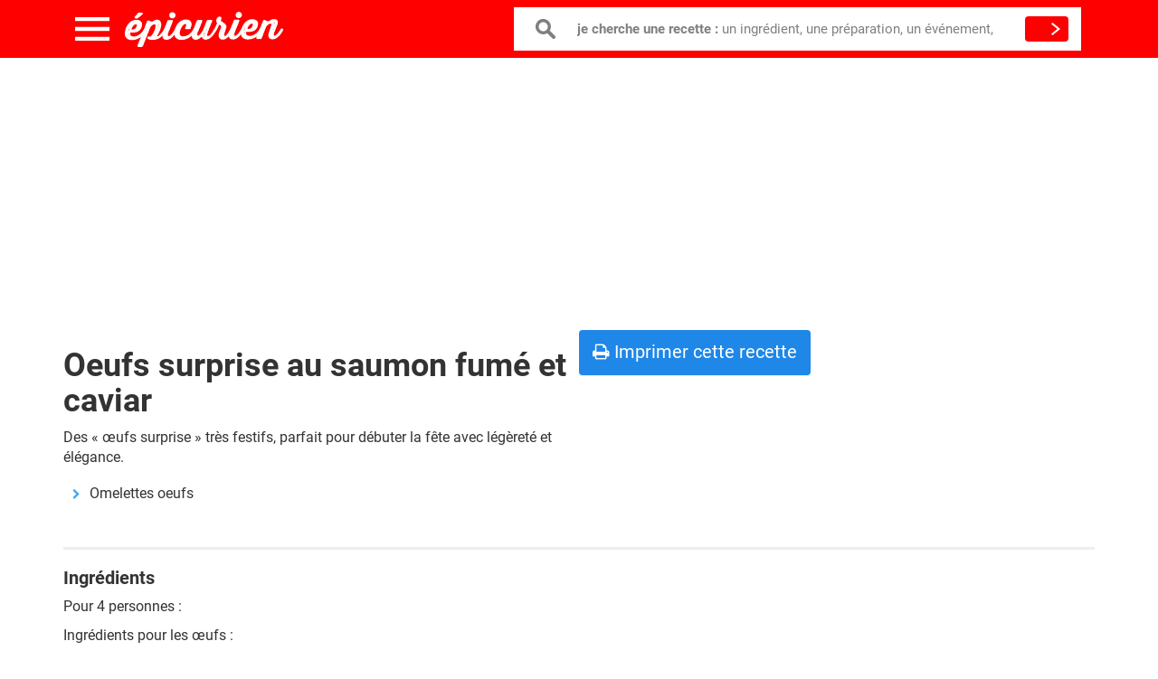

--- FILE ---
content_type: text/html; charset=UTF-8
request_url: https://www.epicurien.be/blog/recettes/omelettes-oeufs/oeufs-surprises-saumon-fume-caviar.asp
body_size: 13920
content:
<!DOCTYPE html><html class="no-js" lang="fr"><head><meta charset="utf-8"/>
<script>var __ezHttpConsent={setByCat:function(src,tagType,attributes,category,force,customSetScriptFn=null){var setScript=function(){if(force||window.ezTcfConsent[category]){if(typeof customSetScriptFn==='function'){customSetScriptFn();}else{var scriptElement=document.createElement(tagType);scriptElement.src=src;attributes.forEach(function(attr){for(var key in attr){if(attr.hasOwnProperty(key)){scriptElement.setAttribute(key,attr[key]);}}});var firstScript=document.getElementsByTagName(tagType)[0];firstScript.parentNode.insertBefore(scriptElement,firstScript);}}};if(force||(window.ezTcfConsent&&window.ezTcfConsent.loaded)){setScript();}else if(typeof getEzConsentData==="function"){getEzConsentData().then(function(ezTcfConsent){if(ezTcfConsent&&ezTcfConsent.loaded){setScript();}else{console.error("cannot get ez consent data");force=true;setScript();}});}else{force=true;setScript();console.error("getEzConsentData is not a function");}},};</script>
<script>var ezTcfConsent=window.ezTcfConsent?window.ezTcfConsent:{loaded:false,store_info:false,develop_and_improve_services:false,measure_ad_performance:false,measure_content_performance:false,select_basic_ads:false,create_ad_profile:false,select_personalized_ads:false,create_content_profile:false,select_personalized_content:false,understand_audiences:false,use_limited_data_to_select_content:false,};function getEzConsentData(){return new Promise(function(resolve){document.addEventListener("ezConsentEvent",function(event){var ezTcfConsent=event.detail.ezTcfConsent;resolve(ezTcfConsent);});});}</script>
<script>if(typeof _setEzCookies!=='function'){function _setEzCookies(ezConsentData){var cookies=window.ezCookieQueue;for(var i=0;i<cookies.length;i++){var cookie=cookies[i];if(ezConsentData&&ezConsentData.loaded&&ezConsentData[cookie.tcfCategory]){document.cookie=cookie.name+"="+cookie.value;}}}}
window.ezCookieQueue=window.ezCookieQueue||[];if(typeof addEzCookies!=='function'){function addEzCookies(arr){window.ezCookieQueue=[...window.ezCookieQueue,...arr];}}
addEzCookies([{name:"ezoab_333939",value:"mod1; Path=/; Domain=epicurien.be; Max-Age=7200",tcfCategory:"store_info",isEzoic:"true",},{name:"ezosuibasgeneris-1",value:"14f004a1-888c-4b30-543b-79776916b880; Path=/; Domain=epicurien.be; Expires=Wed, 27 Jan 2027 02:13:41 UTC; Secure; SameSite=None",tcfCategory:"understand_audiences",isEzoic:"true",}]);if(window.ezTcfConsent&&window.ezTcfConsent.loaded){_setEzCookies(window.ezTcfConsent);}else if(typeof getEzConsentData==="function"){getEzConsentData().then(function(ezTcfConsent){if(ezTcfConsent&&ezTcfConsent.loaded){_setEzCookies(window.ezTcfConsent);}else{console.error("cannot get ez consent data");_setEzCookies(window.ezTcfConsent);}});}else{console.error("getEzConsentData is not a function");_setEzCookies(window.ezTcfConsent);}</script><script type="text/javascript" data-ezscrex='false' data-cfasync='false'>window._ezaq = Object.assign({"edge_cache_status":11,"edge_response_time":479,"url":"https://www.epicurien.be/blog/recettes/omelettes-oeufs/oeufs-surprises-saumon-fume-caviar.asp"}, typeof window._ezaq !== "undefined" ? window._ezaq : {});</script><script type="text/javascript" data-ezscrex='false' data-cfasync='false'>window._ezaq = Object.assign({"ab_test_id":"mod1"}, typeof window._ezaq !== "undefined" ? window._ezaq : {});window.__ez=window.__ez||{};window.__ez.tf={};</script><script type="text/javascript" data-ezscrex='false' data-cfasync='false'>window.ezDisableAds = true;</script>
<script data-ezscrex='false' data-cfasync='false' data-pagespeed-no-defer>var __ez=__ez||{};__ez.stms=Date.now();__ez.evt={};__ez.script={};__ez.ck=__ez.ck||{};__ez.template={};__ez.template.isOrig=true;__ez.queue=__ez.queue||function(){var e=0,i=0,t=[],n=!1,o=[],r=[],s=!0,a=function(e,i,n,o,r,s,a){var l=arguments.length>7&&void 0!==arguments[7]?arguments[7]:window,d=this;this.name=e,this.funcName=i,this.parameters=null===n?null:w(n)?n:[n],this.isBlock=o,this.blockedBy=r,this.deleteWhenComplete=s,this.isError=!1,this.isComplete=!1,this.isInitialized=!1,this.proceedIfError=a,this.fWindow=l,this.isTimeDelay=!1,this.process=function(){f("... func = "+e),d.isInitialized=!0,d.isComplete=!0,f("... func.apply: "+e);var i=d.funcName.split("."),n=null,o=this.fWindow||window;i.length>3||(n=3===i.length?o[i[0]][i[1]][i[2]]:2===i.length?o[i[0]][i[1]]:o[d.funcName]),null!=n&&n.apply(null,this.parameters),!0===d.deleteWhenComplete&&delete t[e],!0===d.isBlock&&(f("----- F'D: "+d.name),m())}},l=function(e,i,t,n,o,r,s){var a=arguments.length>7&&void 0!==arguments[7]?arguments[7]:window,l=this;this.name=e,this.path=i,this.async=o,this.defer=r,this.isBlock=t,this.blockedBy=n,this.isInitialized=!1,this.isError=!1,this.isComplete=!1,this.proceedIfError=s,this.fWindow=a,this.isTimeDelay=!1,this.isPath=function(e){return"/"===e[0]&&"/"!==e[1]},this.getSrc=function(e){return void 0!==window.__ezScriptHost&&this.isPath(e)&&"banger.js"!==this.name?window.__ezScriptHost+e:e},this.process=function(){l.isInitialized=!0,f("... file = "+e);var i=this.fWindow?this.fWindow.document:document,t=i.createElement("script");t.src=this.getSrc(this.path),!0===o?t.async=!0:!0===r&&(t.defer=!0),t.onerror=function(){var e={url:window.location.href,name:l.name,path:l.path,user_agent:window.navigator.userAgent};"undefined"!=typeof _ezaq&&(e.pageview_id=_ezaq.page_view_id);var i=encodeURIComponent(JSON.stringify(e)),t=new XMLHttpRequest;t.open("GET","//g.ezoic.net/ezqlog?d="+i,!0),t.send(),f("----- ERR'D: "+l.name),l.isError=!0,!0===l.isBlock&&m()},t.onreadystatechange=t.onload=function(){var e=t.readyState;f("----- F'D: "+l.name),e&&!/loaded|complete/.test(e)||(l.isComplete=!0,!0===l.isBlock&&m())},i.getElementsByTagName("head")[0].appendChild(t)}},d=function(e,i){this.name=e,this.path="",this.async=!1,this.defer=!1,this.isBlock=!1,this.blockedBy=[],this.isInitialized=!0,this.isError=!1,this.isComplete=i,this.proceedIfError=!1,this.isTimeDelay=!1,this.process=function(){}};function c(e,i,n,s,a,d,c,u,f){var m=new l(e,i,n,s,a,d,c,f);!0===u?o[e]=m:r[e]=m,t[e]=m,h(m)}function h(e){!0!==u(e)&&0!=s&&e.process()}function u(e){if(!0===e.isTimeDelay&&!1===n)return f(e.name+" blocked = TIME DELAY!"),!0;if(w(e.blockedBy))for(var i=0;i<e.blockedBy.length;i++){var o=e.blockedBy[i];if(!1===t.hasOwnProperty(o))return f(e.name+" blocked = "+o),!0;if(!0===e.proceedIfError&&!0===t[o].isError)return!1;if(!1===t[o].isComplete)return f(e.name+" blocked = "+o),!0}return!1}function f(e){var i=window.location.href,t=new RegExp("[?&]ezq=([^&#]*)","i").exec(i);"1"===(t?t[1]:null)&&console.debug(e)}function m(){++e>200||(f("let's go"),p(o),p(r))}function p(e){for(var i in e)if(!1!==e.hasOwnProperty(i)){var t=e[i];!0===t.isComplete||u(t)||!0===t.isInitialized||!0===t.isError?!0===t.isError?f(t.name+": error"):!0===t.isComplete?f(t.name+": complete already"):!0===t.isInitialized&&f(t.name+": initialized already"):t.process()}}function w(e){return"[object Array]"==Object.prototype.toString.call(e)}return window.addEventListener("load",(function(){setTimeout((function(){n=!0,f("TDELAY -----"),m()}),5e3)}),!1),{addFile:c,addFileOnce:function(e,i,n,o,r,s,a,l,d){t[e]||c(e,i,n,o,r,s,a,l,d)},addDelayFile:function(e,i){var n=new l(e,i,!1,[],!1,!1,!0);n.isTimeDelay=!0,f(e+" ...  FILE! TDELAY"),r[e]=n,t[e]=n,h(n)},addFunc:function(e,n,s,l,d,c,u,f,m,p){!0===c&&(e=e+"_"+i++);var w=new a(e,n,s,l,d,u,f,p);!0===m?o[e]=w:r[e]=w,t[e]=w,h(w)},addDelayFunc:function(e,i,n){var o=new a(e,i,n,!1,[],!0,!0);o.isTimeDelay=!0,f(e+" ...  FUNCTION! TDELAY"),r[e]=o,t[e]=o,h(o)},items:t,processAll:m,setallowLoad:function(e){s=e},markLoaded:function(e){if(e&&0!==e.length){if(e in t){var i=t[e];!0===i.isComplete?f(i.name+" "+e+": error loaded duplicate"):(i.isComplete=!0,i.isInitialized=!0)}else t[e]=new d(e,!0);f("markLoaded dummyfile: "+t[e].name)}},logWhatsBlocked:function(){for(var e in t)!1!==t.hasOwnProperty(e)&&u(t[e])}}}();__ez.evt.add=function(e,t,n){e.addEventListener?e.addEventListener(t,n,!1):e.attachEvent?e.attachEvent("on"+t,n):e["on"+t]=n()},__ez.evt.remove=function(e,t,n){e.removeEventListener?e.removeEventListener(t,n,!1):e.detachEvent?e.detachEvent("on"+t,n):delete e["on"+t]};__ez.script.add=function(e){var t=document.createElement("script");t.src=e,t.async=!0,t.type="text/javascript",document.getElementsByTagName("head")[0].appendChild(t)};__ez.dot=__ez.dot||{};__ez.queue.addFileOnce('/detroitchicago/boise.js', '/detroitchicago/boise.js?gcb=195-0&cb=5', true, [], true, false, true, false);__ez.queue.addFileOnce('/parsonsmaize/abilene.js', '/parsonsmaize/abilene.js?gcb=195-0&cb=e80eca0cdb', true, [], true, false, true, false);__ez.queue.addFileOnce('/parsonsmaize/mulvane.js', '/parsonsmaize/mulvane.js?gcb=195-0&cb=e75e48eec0', true, ['/parsonsmaize/abilene.js'], true, false, true, false);__ez.queue.addFileOnce('/detroitchicago/birmingham.js', '/detroitchicago/birmingham.js?gcb=195-0&cb=539c47377c', true, ['/parsonsmaize/abilene.js'], true, false, true, false);</script>
<script data-ezscrex="false" type="text/javascript" data-cfasync="false">window._ezaq = Object.assign({"ad_cache_level":0,"adpicker_placement_cnt":0,"ai_placeholder_cache_level":0,"ai_placeholder_placement_cnt":-1,"domain":"epicurien.be","domain_id":333939,"ezcache_level":0,"ezcache_skip_code":14,"has_bad_image":0,"has_bad_words":0,"is_sitespeed":0,"lt_cache_level":0,"response_size":57927,"response_size_orig":52170,"response_time_orig":473,"template_id":5,"url":"https://www.epicurien.be/blog/recettes/omelettes-oeufs/oeufs-surprises-saumon-fume-caviar.asp","word_count":0,"worst_bad_word_level":0}, typeof window._ezaq !== "undefined" ? window._ezaq : {});__ez.queue.markLoaded('ezaqBaseReady');</script>
<script type='text/javascript' data-ezscrex='false' data-cfasync='false'>
window.ezAnalyticsStatic = true;

function analyticsAddScript(script) {
	var ezDynamic = document.createElement('script');
	ezDynamic.type = 'text/javascript';
	ezDynamic.innerHTML = script;
	document.head.appendChild(ezDynamic);
}
function getCookiesWithPrefix() {
    var allCookies = document.cookie.split(';');
    var cookiesWithPrefix = {};

    for (var i = 0; i < allCookies.length; i++) {
        var cookie = allCookies[i].trim();

        for (var j = 0; j < arguments.length; j++) {
            var prefix = arguments[j];
            if (cookie.indexOf(prefix) === 0) {
                var cookieParts = cookie.split('=');
                var cookieName = cookieParts[0];
                var cookieValue = cookieParts.slice(1).join('=');
                cookiesWithPrefix[cookieName] = decodeURIComponent(cookieValue);
                break; // Once matched, no need to check other prefixes
            }
        }
    }

    return cookiesWithPrefix;
}
function productAnalytics() {
	var d = {"pr":[6],"omd5":"b209e641193964628c644ef721193d69","nar":"risk score"};
	d.u = _ezaq.url;
	d.p = _ezaq.page_view_id;
	d.v = _ezaq.visit_uuid;
	d.ab = _ezaq.ab_test_id;
	d.e = JSON.stringify(_ezaq);
	d.ref = document.referrer;
	d.c = getCookiesWithPrefix('active_template', 'ez', 'lp_');
	if(typeof ez_utmParams !== 'undefined') {
		d.utm = ez_utmParams;
	}

	var dataText = JSON.stringify(d);
	var xhr = new XMLHttpRequest();
	xhr.open('POST','/ezais/analytics?cb=1', true);
	xhr.onload = function () {
		if (xhr.status!=200) {
            return;
		}

        if(document.readyState !== 'loading') {
            analyticsAddScript(xhr.response);
            return;
        }

        var eventFunc = function() {
            if(document.readyState === 'loading') {
                return;
            }
            document.removeEventListener('readystatechange', eventFunc, false);
            analyticsAddScript(xhr.response);
        };

        document.addEventListener('readystatechange', eventFunc, false);
	};
	xhr.setRequestHeader('Content-Type','text/plain');
	xhr.send(dataText);
}
__ez.queue.addFunc("productAnalytics", "productAnalytics", null, true, ['ezaqBaseReady'], false, false, false, true);
</script><base href="https://www.epicurien.be/blog/recettes/omelettes-oeufs/oeufs-surprises-saumon-fume-caviar.asp"/>
    
    <title>Oeufs surprise au saumon fumé et caviar, recette de qualité</title>
    <!--viewport-->
    <meta name="viewport" content="width=device-width, initial-scale=1.0, maximum-scale=1.0"/>
    <!--styles-->
    <link rel="stylesheet" type="text/css" href="/css/app.css?id=1956b4ad6c33dfb6cafa"/>

    <link rel="dns-prefetch" href="//www.google-analytics.com"/>

    <meta name="keywords" content="recette cuisine, gastronomie, bières, restaurants, cuisine de saison, ingrédients de saison"/>
    <meta name="description" content="Oeufs surprise au saumon fumé et caviar, une recette de qualité. ✔️ 100% testée. Des « œufs surprise » très festifs, parfait pour débuter la fête avec légèreté et élégance."/>
    <meta name="robots" content="index, follow"/>
    <meta property="og:title" content="Oeufs surprise au saumon fumé et caviar, recette de qualité"/>
    <meta property="og:type" content="food"/>
    <meta property="og:site_name" content="Epicurien.be"/>
    <meta property="fb:app_id" content="315680522361033"/>
    <meta name="dc.language" content="fr"/>
    <link rel="icon" type="image/png" href="https://www.epicurien.be/favicon.png"/>
    <link rel="canonical" href="https://www.epicurien.be/blog/recettes/omelettes-oeufs/oeufs-surprises-saumon-fume-caviar.asp"/>
    <meta name="csrf-token" content="zqYq4519uJd2FFB2FMzmtrDWq77YHLUet9FQv4e7"/>
        <link rel="amphtml" href="https://www.epicurien.be/amp/blog/recettes/omelettes-oeufs/oeufs-surprises-saumon-fume-caviar.asp"/>
<script type='text/javascript'>
var ezoTemplate = 'orig_site';
var ezouid = '1';
var ezoFormfactor = '1';
</script><script data-ezscrex="false" type='text/javascript'>
var soc_app_id = '0';
var did = 333939;
var ezdomain = 'epicurien.be';
var ezoicSearchable = 1;
</script></head>
<body>

    <div class="container hidden-print hidden-xs">
        <ins class="adsbygoogle" style="display:block" data-ad-client="ca-pub-8960338051279343" data-ad-slot="5478747497" data-ad-format="auto" data-full-width-responsive="true"></ins>
<script async="">
    (adsbygoogle = window.adsbygoogle || []).push({});
</script>
    </div>
<header>
    <div class="container">
        <div class="row">
            <div class="col-md-12">
                <div class="all-header">
                    <div class="toggle-menu"></div>
                    
                    <div class="close-menu"></div><a href="/" class="logo"></a>
                    <div class="row">
                        <form class="search-form" role="search" action="https://www.epicurien.be/search" method="GET" target="_top">
                            <div class="box">
                                <input type="text" required="required" class="inp" name="query" value="" autocomplete="off"/>
                                <label> <b>je cherche une recette : </b>un ingrédient, une préparation, un événement,</label>
                            </div>
                            <button type="submit" class="-btn search-btn"></button>
                        </form>
                    </div>
                </div>
                <nav>
                    
                    <li class="one"><span class="obf" rel="L3BhZ2UvbW9tZW50cy1kdS1yZXBhcw==">Menus &amp; repas</span></li>
                    
                    <li class="two"><span class="obf" rel="L3BhZ2UvaW5ncmVkaWVudHM=">Ingrédients</span></li>
                    
                    <li class="three"><span class="obf" rel="L3BhZ2UvcHJlcGFyYXRpb25z">Préparations</span></li>
                    
                    <li class="four"><span class="obf" rel="L3BhZ2UvZmV0ZXMtZXQtZXZlbmVtZW50cw==">Fêtes &amp; événements</span></li>
                    
                    <li class="five"><span class="obf" rel="L3BhZ2UvbWVudS1yZXBhcw==">Moments de la journée</span></li>
                    
                    <li class="six"><span class="obf" rel="L3BhZ2UvY3Vpc2luZS1kdS1tb25kZQ==">Origines</span></li>
                                    </nav>
            </div>
        </div>
    </div>
</header><div class="container">
    </div>

        <section class="article">
        <div class="container">

            <div class="row">
                <div class="col-md-12">
					<div class="chapeau">
						<h1>Oeufs surprise au saumon fumé et caviar</h1>
						<div><p>Des « œufs surprise » très festifs, parfait pour débuter la fête avec légèreté et élégance.</p></div>
						<ol class="breadcrumb">
							<li>
																								</li><li>Omelettes oeufs</li>
																					</ol>						
					</div>
                    <div class="recipePicture">
                                            </div>					
                    <ul class="nav nav-pills hidden-print" role="tablist">
    <li class="hidden-xs">
        <a class="btn btn-block btn-default printbutton" role="button" href="https://www.epicurien.be/print/blog/recettes/omelettes-oeufs/oeufs-surprises-saumon-fume-caviar.asp"> <i class="fa fa-print"></i> Imprimer cette recette</a>
    </li>
</ul>                    <div class="d-block">
                        <hr/>
                    </div>
                    <h2>Ingrédients</h2>
                    <div class="recipe__ingredients">
                        <p>Pour 4 personnes :
     </p>
<p>Ingrédients pour les œufs :</p>
     <p></p>
<ul>

<li>8 œufs moyens, extra-frais</li>
<li>40 g de beurre doux ; ramolli et détaillé en petits cubes</li>
<li>35 g de saumon fumé (ou mariné)</li>
<li>Sel marin très fin</li>
<li>Poivre noir du moulin</li>
</ul>
<p></p>
     <p>Ingrédients pour la chantilly :</p>
     <p></p>
<ul>

<li>10 cl de crème fraîche liquide, bien réfrigérée</li>
<li>5 cl de vodka, bien réfrigérée</li>
<li>Le jus filtré d’un citron</li>
<li>Sel marin très fin</li>
</ul>
<p></p>
     <p>Ingrédients pour la garniture :</p>
     <p></p>
<ul>

<li>4 cuillères à café de caviar, bien réfrigéré</li>
</ul>
<p></p>
     <p>Ustensiles :</p>
     <p></p>
<ul>

<li>Une poche de pâtisserie garnie d’une petite douille ronde</li>
<li>Un coupe-œuf en inox</li>
<li>Un saladier</li>
<li>Un batteur électrique</li>
<li>Un fouet manuel</li>
<li>Un chinois</li>
<li>8 coquetiers (pour la présentation)</li>
</ul>
<p></p>

                    </div>
                                            <a href="/recettes/oeufs/recette-oeuf.asp">
                            <span class="discoverBox">Les recettes : oeuf (154 recettes)</span>
                        </a>
                                        <h2>Préparation</h2>
                    <div class="recipe__preparation">
                        <strong>	Préparation de la chantilly :
     </strong><p>Verser la crème fraîche liquide dans un saladier puis la monter en chantilly bien ferme à l’aide du fouet ou du batteur électrique. </p>
     <p>Y incorporer par petites doses la vodka ainsi que quelques traits de jus de citron et une ou deux pincées de sel marin ; en continuant à fouetter.</p>
     <p>Disposer ensuite la chantilly dans la poche de pâtisserie garnie d’une petite douille ronde. </p>
     <p>Réserver celle-ci au frais.</p>
     <p><strong>Préparation des œufs :</strong></p>
     <p>Ouvrir délicatement les œufs (à l’aide du coupe-œuf), en vidant et réservant leur contenu dans un bol (résistant à la chaleur).</p>
     <p>Préchauffer le four à 50 °C.</p>
     <p>Rincer l’intérieur des coquilles à l’eau froide puis les faire sécher dans le four pendant environ 20 mn. Les réserver ensuite dans le four éteint.</p>
     <p>Détailler le saumon fumé (ou mariné) en très petits dés. Réserver au réfrigérateur.</p>
     <p>Déposer le bol avec les œufs dans une casserole remplie d’un fond d’eau portée à ébullition (pour une cuisson légère au bain-marie).</p>
     <p>Les fouetter en permanence jusqu’à ce que leur consistance s’épaississe. </p>
     <p>Retirer ensuite le bol du bain-marie puis y ajouter rapidement les petits cubes de beurre, en continuant à battre le mélange jusqu’à ce que le beurre soit entièrement fondu.</p>
     <p>Passer la préparation dans un chinois, saler et poivrer et bien mélanger.</p>
     <p><strong>Dressage et présentation :</strong></p>
     <p>Dresser les coquilles séchées et évidées dans les coquetiers. </p>
     <p>Remplir leur fond avec les petits cubes de saumon fumé (ou mariné) puis recouvrir ceux-ci avec la préparation aux œufs.</p>
     <p>Façonner (à l’aide de la poche à douille) sur le rebord des coquilles d’œufs des cercles de chantilly ; puis garnir le sommet de chaque œuf d’une demi-cuillère à café de caviar, bien frais.</p>
     <p>Servir aussitôt, accompagné de pain frais et croustillant.</p>
                    </div>
                                            <h2>Idées, trucs &amp; astuces</h2>
                        <p>Décorer chaque œuf d’un ou deux brins de ciboulette, juste avant de servir.</p>
                    					
					
					
                    <div class="banner my-3 hidden-print">
                        <ins class="adsbygoogle" style="display:block" data-ad-client="ca-pub-8960338051279343" data-ad-slot="9202887002" data-ad-format="auto" data-full-width-responsive="true"></ins>
<script async="">
    (adsbygoogle = window.adsbygoogle || []).push({});
</script>
                    </div>
                    <div class="panel-group hidden-print" id="reccetesMenu" role="tablist" aria-multiselectable="true">
                                                    <div class="panel panel-primary mb-1">
                                <div class="panel-heading text-rigth" id="heading-1156" role="tab">
                                    <h3 class="panel-title pull-left">
                                       <span class="obf" rel="L3JlY2V0dGVzL3BsYXRzL2N1aXNpbmUtZGUtbHV4ZS1mZXRlcy9yZWNldHRlLWN1aXNpbmUtbHV4ZS1nYXN0cm9ub21pZS5hc3A=">cuisine de luxe</span> 
                                    </h3>
                                </div>
                                <div class="panel-collapse collapse  in " id="wrd-1156" role="tabpanel" aria-labelledby="heading-1156">
                                    <div class="panel-body">
                                        <ul class="nav">
                                                                                                                                            <li><span class="obf" rel="L3JlY2V0dGVzLWN1aXNpbmUvY3Vpc2luZS1kZS1sdXhlL3Jpc290dG8tYXV4LXRydWZmZXMuYXNw">Risotto aux truffes</span>
                                                </li>
                                                                                                                                            <li><span class="obf" rel="L2Jsb2cvcmVjZXR0ZXMvcHVyZWVzLWxlZ3VtZXMvcHVyZWUtcG9tbWVzLWRlLXRlcnJlLXRydWZmZXMtcGFybWVzYW4uYXNw">Purée de pommes de terre à la truffe et au parmesan</span>
                                                </li>
                                                                                                                                            <li><span class="obf" rel="L2Jsb2cvcmVjZXR0ZXMvY3J1c3RhY2VzL3NhaW50LWphY3F1ZXMvY3JlbWUtc2FmcmFuLXNhaW5nLWphY3F1ZXMtbGFuZ291c3RpbmVzLmFzcA==">Crème safranée aux Saint Jacques et Langoustines</span>
                                                </li>
                                                                                                                                            <li><span class="obf" rel="L2Jsb2cvcmVjZXR0ZXMvcGxhdHMtdm9sYWlsbGVzL3BvdWxldHMvcG91bGV0LWF1LWNoYW1wYWduZS1tb3JpbGxlcy1jcmVtZXMtY29jb3R0ZXMuYXNw">Poulet au champagne, crème et morilles en cocotte</span>
                                                </li>
                                                                                                                                            <li><span class="obf" rel="L2Jsb2cvcmVjZXR0ZXMvdm9sYWlsbGVzLWRlLW5vZWwvdm9sYWlsbGVzLWRlLWJyZXNzZS9zdXByZW1lLXZvbGFpbGxlLWRlLWJyZXNzZS12aW4tamF1bmUtZXQtbW9yaWxsZXMuYXNw">Suprême de volaille de Bresse au vin jaune et aux morilles</span>
                                                </li>
                                                                                                                                            <li><span class="obf" rel="L2Jsb2cvcmVjZXR0ZXMvcG9pc3NvbnMvYmFycy9iYXItYXV4LXplc3Rlcy1vcmFuZ2Utc2F1Y2UtY2hhbXBhZ25lLmFzcA==">Bar aux zestes d&#39;orange, sauce au champagne</span>
                                                </li>
                                                                                                                                            <li><span class="obf" rel="L3JlY2V0dGVzLWN1aXNpbmUvZW50cmVlcy1ub2VsL3NhbGFkZS1kZS1tYWdyZXRzLWZ1bWUtZm9pZS1ncmFzLW5vaXgtdHJ1ZmZlcy5hc3A=">Salade de magrets fumé et foie gras aux noix et truffes</span>
                                                </li>
                                                                                                                                            <li><span class="obf" rel="L2Jsb2cvcmVjZXR0ZXMvY3J1c3RhY2VzL2Nhc3NvbGV0dGVzLWNydXN0YWNlcy1ob21hcmQtYmxldS1icmV0b24tbGFnb3VzdGluZXMtc2FpbnQtamFjcXVlcy5hc3A=">Cassolette de crustacées au homard breton, langoustines et coquilles saint jacques</span>
                                                </li>
                                                                                    </ul>
                                    </div>
                                </div>
                            </div>
                                                    <div class="panel panel-primary mb-1">
                                <div class="panel-heading text-rigth" id="heading-749" role="tab">
                                    <h3 class="panel-title pull-left">
                                       <span class="obf" rel="L3JlY2V0dGVzL3BsYXRzL2ZldGVzLW5vZWwvcmVjZXR0ZS1lbnRyZWVzLWRlLWZldGVzLW5vZWwtbm91dmVsLWFuLmFzcA==">entrée de fêtes et noêl</span> 
                                    </h3>
                                </div>
                                <div class="panel-collapse collapse " id="wrd-749" role="tabpanel" aria-labelledby="heading-749">
                                    <div class="panel-body">
                                        <ul class="nav">
                                                                                                                                            <li><span class="obf" rel="L3JlY2V0dGVzLWN1aXNpbmUvZW50cmVlcy1ub2VsL2Nhc3NvbGV0dGVzLWRlLXNhaW50LWphY3F1ZXMtYXV4LXBvaXJlYXV4LmFzcA==">Cassolettes de Saint Jacques aux poireaux</span>
                                                </li>
                                                                                                                                            <li><span class="obf" rel="L2Jsb2cvcmVjZXR0ZXMvZW50cmVlcy1mcm9pZGVzL21vdXNzZXMtZGUtc2F1bW9uLWZyb21hZ2VzLWZpbmVzLWhlcmJlcy5hc3A=">Mousse de saumon au fromage et fines herbes</span>
                                                </li>
                                                                                                                                            <li><span class="obf" rel="L2Jsb2cvcmVjZXR0ZXMvZW50cmVlcy1mcm9pZGVzL3RlcnJpbmVzL3RlcnJpbmUtbm9peC1kZS1zYWludC1qYWNxdWVzLmFzcA==">Terrine aux noix de Saint-Jacques</span>
                                                </li>
                                                                                                                                            <li><span class="obf" rel="L2Jsb2cvcmVjZXR0ZXMvZW50cmVlcy1mZXRlcy90YXJ0ZXMtdGF0aW4tZm9pZXMtZ3Jhcy1tYWdyZXRzLWRlLWNhbmFyZC5hc3A=">Tatin de foie gras au magret de canard</span>
                                                </li>
                                                                                                                                            <li><span class="obf" rel="L3JlY2V0dGVzLWN1aXNpbmUvZW50cmVlcy1mcm9pZGVzL3RhcnRhcmVzLWRlLXNhdW1vbi1hdm9jYXRzLmFzcA==">Tartare de saumon aux avocats </span>
                                                </li>
                                                                                                                                            <li><span class="obf" rel="L2Jsb2cvcmVjZXR0ZXMvcGxhdHMtZ2liaWVycy9zYW5nbGllcnMvcGF0ZS1kZS1zYW5nbGllci5hc3A=">Pâté de sanglier</span>
                                                </li>
                                                                                                                                            <li><span class="obf" rel="L3JlY2V0dGVzLWN1aXNpbmUvY3Vpc2luZS1kZS1sdXhlL3Jpc290dG8tYXV4LXRydWZmZXMuYXNw">Risotto aux truffes</span>
                                                </li>
                                                                                                                                            <li><span class="obf" rel="L2Jsb2cvcmVjZXR0ZXMvbWlzZXMtZW4tYm91Y2hlL3R1aWxlcy1kZS1wYXJtZXNhbi1ub2l4LWRlLXNhaW50LWphY3F1ZXMuYXNw">Tuile de Parmesan aux noix de St Jacques poêlées au jambon Ganda sur lit de poireau</span>
                                                </li>
                                                                                    </ul>
                                    </div>
                                </div>
                            </div>
                                                    <div class="panel panel-primary mb-1">
                                <div class="panel-heading text-rigth" id="heading-228" role="tab">
                                    <h3 class="panel-title pull-left">
                                       <span class="obf" rel="L3JlY2V0dGVzL29ldWZzL3JlY2V0dGUtb2V1Zi5hc3A=">oeuf</span> 
                                    </h3>
                                </div>
                                <div class="panel-collapse collapse " id="wrd-228" role="tabpanel" aria-labelledby="heading-228">
                                    <div class="panel-body">
                                        <ul class="nav">
                                                                                                                                            <li><span class="obf" rel="L2Jsb2cvcmVjZXR0ZXMvZW50cmVlcy1jaGF1ZGVzL2FzcGVyZ2VzLWEtbGEtZmxhbWFuZGUuYXNw">Asperges à la Flamande</span>
                                                </li>
                                                                                                                                            <li><span class="obf" rel="L2Jsb2cvcmVjZXR0ZXMvZW50cmVlcy1mcm9pZGVzL3RlcnJpbmVzL3RlcnJpbmUtbm9peC1kZS1zYWludC1qYWNxdWVzLmFzcA==">Terrine aux noix de Saint-Jacques</span>
                                                </li>
                                                                                                                                            <li><span class="obf" rel="L2Jsb2cvcmVjZXR0ZXMvZW50cmVlcy1jaGF1ZGVzL29ldWZzLXBvY2hlcy9vZXVmcy1tZXVyZXR0ZS1ib3VyZ29nbmUtYnJhc3Nlcmllcy5hc3A=">Oeufs en meurette</span>
                                                </li>
                                                                                                                                            <li><span class="obf" rel="L2Jsb2cvcmVjZXR0ZXMvZW50cmVlcy1mZXRlcy9vZXVmcy1jb2NvdHRlLWF1LWZvaWUtZ3Jhcy5hc3A=">Oeuf cocotte au foie gras</span>
                                                </li>
                                                                                                                                            <li><span class="obf" rel="L2Jsb2cvcmVjZXR0ZXMvc2F1Y2VzL3NhdWNlLXRhcnRhcmUtY2FwcmVzLWNpYm91bGV0dGVzLmFzcA==">Sauce tartare</span>
                                                </li>
                                                                                                                                            <li><span class="obf" rel="L2Jsb2cvcmVjZXR0ZXMvY3Vpc2luZS1iZWxnZS1iZWxnaXF1ZS9icnV4ZWxsZXMvb2V1ZnMtZ3JhdGlucy1jcmV2ZXR0ZXMtZ3Jpc2VzLWJpZXJlLWJsYW5jaGUuYXNw">Oeufs gratinés aux crevettes grises et à la bière blanche ou oeufs à la « Meulemeester »</span>
                                                </li>
                                                                                                                                            <li><span class="obf" rel="L2Jsb2cvcmVjZXR0ZXMvb21lbGV0dGVzLW9ldWZzL29tZWxldHRlLWNoYW1waWdub25zLWNlcGVzLWdpcm9sbGVzLmFzcA==">Omelette aux cèpes et girolles à la ventrêche </span>
                                                </li>
                                                                                                                                            <li><span class="obf" rel="L2Jsb2cvcmVjZXR0ZXMvb21lbGV0dGVzLW9ldWZzL29tZWxldHRlLWNob3Jpem8tb2lnbm9ucy5hc3A=">Omelette au chorizo et aux oignons</span>
                                                </li>
                                                                                    </ul>
                                    </div>
                                </div>
                            </div>
                                                    <div class="panel panel-primary mb-1">
                                <div class="panel-heading text-rigth" id="heading-2913" role="tab">
                                    <h3 class="panel-title pull-left">
                                       <span class="obf" rel="L3JlY2V0dGVzL2N1aXNpbmVzL2VudHJlZXMtY2hhdWRlcy1ob3JzLWQtb2V1dnJlcy9wcmVwYXJhdGlvbnMtcmVjZXR0ZXMtZW50cmVlcy1jaGF1ZGVzLmFzcA==">entrées chaudes, hors d&#39;&#39;oeuvre</span> 
                                    </h3>
                                </div>
                                <div class="panel-collapse collapse " id="wrd-2913" role="tabpanel" aria-labelledby="heading-2913">
                                    <div class="panel-body">
                                        <ul class="nav">
                                                                                                                                            <li><span class="obf" rel="L2Jsb2cvcmVjZXR0ZXMvZW50cmVlcy1mcm9pZGVzL3RhcnRhcmVzL3RhcnRhcmUtc2F1bW9ucy5hc3A=">Tartare aux 2 saumons</span>
                                                </li>
                                                                                                                                            <li><span class="obf" rel="L2Jsb2cvcmVjZXR0ZXMvYmFyYmVjdWVzLWdyaWxsYWRlcy9jcnVzdGFjZXMtZnJ1aXRzLWRlLW1lci9zY2FtcGlzLW1hcmluZXMtZ3JpbGxlcy1iYXJiZWN1ZS5hc3A=">Scampis marinés grillés au barbecue</span>
                                                </li>
                                                                                                                                            <li><span class="obf" rel="L3JlY2V0dGVzLWN1aXNpbmUvcG90YWdlcy1ub2VsL3ZlbG91dGUtZGUtY2hhdGFpZ25lcy1wb21tZXMtY2VsZXJpLmFzcA==">Velouté de châtaignes, pomme et céleri </span>
                                                </li>
                                                                                                                                            <li><span class="obf" rel="L2Jsb2cvcmVjZXR0ZXMvcXVpY2hlcy9xdWljaGUtZmxhbWFuZGUuYXNw">Quiche flamande</span>
                                                </li>
                                                                                                                                            <li><span class="obf" rel="L2Jsb2cvcmVjZXR0ZXMvY3J1c3RhY2VzLWZydWl0cy1kZS1tZXIvbm9peC1zYWludC1qYWNxdWVzL25vaXgtZGUtc2FpbnQtamFjcXVlcy1wb2VsbGVlcy1wdXJlZS1hcnRpY2hhdXRzLWh1aWxlLWRlLXRydWZmZXMtYmV1cnJlLWRlbWktc2VsLmFzcA==">Noix de saint-jacques poêlées, purée d&#39;artichauts à l&#39;huile de truffes et au beurre demi-sel</span>
                                                </li>
                                                                                                                                            <li><span class="obf" rel="L2Jsb2cvcmVjZXR0ZXMvY3Vpc2luZS1kZS1mZXRlLW5vZWwvZW50cmVlcy1jcnVzdGFjZXMtZnJ1aXRzLW1lci9ub2l4LWRlLXNhaW50LWphY3F1ZXMtcG9lbGVlcy1zYWZyYW4uYXNw">Noix de saint jacques poêlées au safran</span>
                                                </li>
                                                                                                                                            <li><span class="obf" rel="L3JlY2V0dGVzLWN1aXNpbmUvdGFydGVzLXNhbGVlcy90YXJ0ZS1hdXgtY291cmdldHRlcy1mZXRhLXJpY290dGEuYXNw">Tarte aux courgettes feta et ricotta</span>
                                                </li>
                                                                                                                                            <li><span class="obf" rel="L2Jsb2cvcmVjZXR0ZXMvcG9pc3NvbnMvY2Fzc29sZXR0ZXMvY2Fzc29sZXR0ZS1jYWJpbGxhdWRzLXNvbGVzLWdyYXRpbmUtY3J1c3RhY2VzLmFzcA==">Cassolette de sole et cabillaud gratinée aux crustacés</span>
                                                </li>
                                                                                    </ul>
                                    </div>
                                </div>
                            </div>
                                                    <div class="panel panel-primary mb-1">
                                <div class="panel-heading text-rigth" id="heading-442" role="tab">
                                    <h3 class="panel-title pull-left">
                                       <span class="obf" rel="L3JlY2V0dGVzL3BvaXNzb24vc2F1bW9uL3JlY2V0dGUtc2F1bW9uLWZ1bWUuYXNw">saumons fumé</span> 
                                    </h3>
                                </div>
                                <div class="panel-collapse collapse " id="wrd-442" role="tabpanel" aria-labelledby="heading-442">
                                    <div class="panel-body">
                                        <ul class="nav">
                                                                                                                                            <li><span class="obf" rel="L2Jsb2cvcmVjZXR0ZXMvZW50cmVlcy1mcm9pZGVzL3RhcnRhcmVzL3RhcnRhcmUtc2F1bW9ucy5hc3A=">Tartare aux 2 saumons</span>
                                                </li>
                                                                                                                                            <li><span class="obf" rel="L2Jsb2cvcmVjZXR0ZXMvZW50cmVlcy1mcm9pZGVzL3RlcnJpbmVzL3RlcnJpbmUtY291cmdldHRlcy1mcm9tYWdlcy1mcmFpcy1zYXVtb25zLWZ1bWVzLmFzcA==">Terrine de Courgettes au fromage de chèvre frais et saumon fumé</span>
                                                </li>
                                                                                                                                            <li><span class="obf" rel="L2Jsb2cvcmVjZXR0ZXMvcGF0ZXMtcGFzdGEtaXRhbGllL3RhZ2xpYXRlbGxlcy1hdS1zYXVtb24tZnVtZS5hc3A=">Tagliatelles au saumon fumé</span>
                                                </li>
                                                                                                                                            <li><span class="obf" rel="L2Jsb2cvcmVjZXR0ZXMvZW50cmVlcy1mcm9pZGVzL3JvdWxhZGVzL3JvdWxhZGVzLWRlLXNhdW1vbi1mdW1lLXRhcnRhcmUtbGVndW1lcy5hc3A=">Roulades de saumon fumé en tartare de légumes</span>
                                                </li>
                                                                                                                                            <li><span class="obf" rel="L2Jsb2cvcmVjZXR0ZXMvY3Vpc2luZS1qYXBvbmFpc2UtamFwb24vc3VzaGlzLXNhc2hpbWlzL3N1c2hpcy1zYXVtb24tZnVtZS1wb21tZXMtdmVydGVzLWNoZXZyZS1mcmFpcy5hc3A=">Sushis de saumon fumé aux pommes vertes et au chèvre frais</span>
                                                </li>
                                                                                                                                            <li><span class="obf" rel="L2Jsb2cvcmVjZXR0ZXMvcG9pc3NvbnMvY2hhcmxvdHRlLWF1eC1kZXV4LXNhdW1vbnMuYXNw">Charlotte aux deux saumons</span>
                                                </li>
                                                                                                                                            <li><span class="obf" rel="L2Jsb2cvcmVjZXR0ZXMvZW50cmVlcy1mZXRlcy9jcmVtZS1kZS1jaG91LWZsZXVyLXNhdW1vbi1mdW1lLWFzcGVyZ2VzLXZlcnRlcy5hc3A=">Crème de chou-fleur glacé au saumon fumé et pointes d&#39;asperges vertes </span>
                                                </li>
                                                                                                                                            <li><span class="obf" rel="L2Jsb2cvcmVjZXR0ZXMvY3J1c3RhY2VzL3BvdC1hdS1mZXUtY29xdWlsbGVzLXNhaW50LWphY3F1ZXMtc2F1bW9uLWZ1bWUuYXNw">Pot-au-feu de noix de St-Jacques au saumon fumé </span>
                                                </li>
                                                                                    </ul>
                                    </div>
                                </div>
                            </div>
                                                    <div class="panel panel-primary mb-1">
                                <div class="panel-heading text-rigth" id="heading-860" role="tab">
                                    <h3 class="panel-title pull-left">
                                       <span class="obf" rel="L3JlY2V0dGVzL3BsYXRzL2ZldGVzLWZlc3RpbnMtZXZlbmVtZW50cy9yZWNldHRlLWF1LWNhdmlhci5hc3A=">caviar</span> 
                                    </h3>
                                </div>
                                <div class="panel-collapse collapse " id="wrd-860" role="tabpanel" aria-labelledby="heading-860">
                                    <div class="panel-body">
                                        <ul class="nav">
                                                                                                                                            <li><span class="obf" rel="L2Jsb2cvcmVjZXR0ZXMvYWNjb21wYWduZW1lbnRzL2xlbnRpbGxlcy9jYXZpYXItZGUtbGVudGlsbGVzLmFzcA==">Caviar de lentilles</span>
                                                </li>
                                                                                                                                            <li><span class="obf" rel="L3JlY2V0dGVzLWN1aXNpbmUvZW50cmVlcy1ub2VsL3NhaW50LWphY3F1ZXMtY29xdWUtY2F2aWFyLWFxdWl0YWluZS5hc3A=">Saint Jacques à la coque et caviar d&#39;Aquitaine</span>
                                                </li>
                                                                                                                                            <li><span class="obf" rel="L2Jsb2cvcmVjZXR0ZXMvb21lbGV0dGVzLW9ldWZzL29ldWZzLWJyb3VpbGxlcy1jYXZpYXIuYXNw">Oeufs brouillés au caviar</span>
                                                </li>
                                                                                                                                            <li><span class="obf" rel="L2Jsb2cvcmVjZXR0ZXMvY3Vpc2luZS1kZS1sdXhlL2Nhdmlhci9tb3Vzc2UtYXZvY2F0cy1jYXZpYXIuYXNw">Mousse d&#39;avocat au caviar</span>
                                                </li>
                                                                                                                                            <li><span class="obf" rel="L2Jsb2cvcmVjZXR0ZXMvY3Vpc2luZS1kZS1mZXRlLW5vZWwvdmVycmluZXMtYXBlcml0aXZlcy92ZXJyaW5lcy1jcmVtZXMtY2hvdS1mbGV1ci1jYXZpYXIuYXNw">Verrines de crème de chou fleur au caviar</span>
                                                </li>
                                                                                                                                            <li><span class="obf" rel="L2Jsb2cvcmVjZXR0ZXMvZW50cmVlcy1mZXRlcy9jYXZpYXIvcG9tbWVzLWRlLXRlcnJlLXJvYmUtZGVzLWNoYW1wcy1jYXZpYXIuYXNw">Pommes de terre en robe des champs au caviar</span>
                                                </li>
                                                                                                                                            <li><span class="obf" rel="L2Jsb2cvcmVjZXR0ZXMvZW50cmVlcy1jaGF1ZGVzL2NyZXBlcy1zYWxlZXMvYmxpbmlzLWF1LWNhdmlhci1ydXNzaWUuYXNw">Blinis au caviar</span>
                                                </li>
                                                                                                                                            <li><span class="obf" rel="L2Jsb2cvcmVjZXR0ZXMvY3Vpc2luZS1kZS1mZXRlcy9sYW5nb3VzdGluZXMvc2FsYWRlLWRlLWxhbmdvdXN0aW5lcy5hc3A=">Salade de langoustines</span>
                                                </li>
                                                                                    </ul>
                                    </div>
                                </div>
                            </div>
                                                    <div class="panel panel-primary mb-1">
                                <div class="panel-heading text-rigth" id="heading-230" role="tab">
                                    <h3 class="panel-title pull-left">
                                       <span class="obf" rel="L3JlY2V0dGVzL3BsYXRzL2ZldGVzLWZlc3RpbnMtZXZlbmVtZW50cy9yZWNldHRlLWZldGUuYXNw">recette de fête - cuisine de fête</span> 
                                    </h3>
                                </div>
                                <div class="panel-collapse collapse " id="wrd-230" role="tabpanel" aria-labelledby="heading-230">
                                    <div class="panel-body">
                                        <ul class="nav">
                                                                                                                                            <li><span class="obf" rel="L2Jsb2cvcmVjZXR0ZXMvZW50cmVlcy1mcm9pZGVzL3RlcnJpbmVzL3RlcnJpbmUtZGUtcG9pc3NvbnMuYXNw">Terrine de poisson</span>
                                                </li>
                                                                                                                                            <li><span class="obf" rel="L2Jsb2cvcmVjZXR0ZXMvcGxhdHMtdm9sYWlsbGVzL3BvdWxldC1hdXgtbW9yaWxsZXMtdmluLWphdW5lLmFzcA==">Poulet aux morilles</span>
                                                </li>
                                                                                                                                            <li><span class="obf" rel="L3JlY2V0dGVzLWN1aXNpbmUvZW50cmVlcy1ub2VsL2Nhc3NvbGV0dGVzLWRlLXNhaW50LWphY3F1ZXMtYXV4LXBvaXJlYXV4LmFzcA==">Cassolettes de Saint Jacques aux poireaux</span>
                                                </li>
                                                                                                                                            <li><span class="obf" rel="L2Jsb2cvcmVjZXR0ZXMvZW50cmVlcy1mcm9pZGVzL3RlcnJpbmVzL3RlcnJpbmUtbm9peC1kZS1zYWludC1qYWNxdWVzLmFzcA==">Terrine aux noix de Saint-Jacques</span>
                                                </li>
                                                                                                                                            <li><span class="obf" rel="L2Jsb2cvcmVjZXR0ZXMvZW50cmVlcy1mZXRlcy90YXJ0ZXMtdGF0aW4tZm9pZXMtZ3Jhcy1tYWdyZXRzLWRlLWNhbmFyZC5hc3A=">Tatin de foie gras au magret de canard</span>
                                                </li>
                                                                                                                                            <li><span class="obf" rel="L2Jsb2cvcmVjZXR0ZXMvcGxhdHMtdm9sYWlsbGVzL2RpbmRlcy1ub2VsL2RpbmRlLWF1eC1tYXJyb25zLWZvaWUtZ3Jhcy5hc3A=">Dinde de Noël farcie aux marrons et foie gras </span>
                                                </li>
                                                                                                                                            <li><span class="obf" rel="L3JlY2V0dGVzLWN1aXNpbmUvY3Vpc2luZS1kZS1sdXhlL3Jpc290dG8tYXV4LXRydWZmZXMuYXNw">Risotto aux truffes</span>
                                                </li>
                                                                                                                                            <li><span class="obf" rel="L2Jsb2cvcmVjZXR0ZXMvbWlzZXMtZW4tYm91Y2hlL3R1aWxlcy1kZS1wYXJtZXNhbi1ub2l4LWRlLXNhaW50LWphY3F1ZXMuYXNw">Tuile de Parmesan aux noix de St Jacques poêlées au jambon Ganda sur lit de poireau</span>
                                                </li>
                                                                                    </ul>
                                    </div>
                                </div>
                            </div>
                                                    <div class="panel panel-primary mb-1">
                                <div class="panel-heading text-rigth" id="heading-495" role="tab">
                                    <h3 class="panel-title pull-left">
                                       <span class="obf" rel="L3JlY2V0dGVzL25vZWwuYXNw">recettes de noël</span> 
                                    </h3>
                                </div>
                                <div class="panel-collapse collapse " id="wrd-495" role="tabpanel" aria-labelledby="heading-495">
                                    <div class="panel-body">
                                        <ul class="nav">
                                                                                                                                            <li><span class="obf" rel="L2Jsb2cvcmVjZXR0ZXMvZGVzc2VydHMvcGF0aXNzZXJpZXMvcGFpbnMtZC1lcGljZXMuYXNw">Pain d’épices moelleux</span>
                                                </li>
                                                                                                                                            <li><span class="obf" rel="L2Jsb2cvcmVjZXR0ZXMvY3Vpc2luZS1kZS1mZXRlLW5vZWwvdm9sYWlsbGVzL3BvdWxhcmRlcy1hdS1jaGFtcGFnbmUuYXNw">Poularde au champagne</span>
                                                </li>
                                                                                                                                            <li><span class="obf" rel="L2Jsb2cvcmVjZXR0ZXMvY3Vpc2luZS1kZS1mZXRlcy9mb2llcy1ncmFzL3RlcnJpbmUtZGUtZm9pZS1ncmFzLXBvZWxlcy5hc3A=">Terrine de foie gras poêlé</span>
                                                </li>
                                                                                                                                            <li><span class="obf" rel="L2Jsb2cvcmVjZXR0ZXMvYm9pc3NvbnMvdmlucy1jaGF1ZHMtbm9lbC1lcGljZXMtZ2x1aHdpbmUuYXNw">Vin chaud de Noël aux agrumes et épices (gluhwine)</span>
                                                </li>
                                                                                                                                            <li><span class="obf" rel="L2Jsb2cvcmVjZXR0ZXMvZGVzc2VydHMvZ2F0ZWF1eC1idWNoZXMtbm9lbC9nYXRlYXV4LWRlLW5vZWwtYWxzYWNpZW4tYWxzYWNlLmFzcA==">Gâteau de Noël alsacien</span>
                                                </li>
                                                                                                                                            <li><span class="obf" rel="L2Jsb2cvcmVjZXR0ZXMvY3Vpc2luZS1kZS1mZXRlLW5vZWwvdm9sYWlsbGVzL2RpbmRlcy9kaW5kZS1kZS1ub2VsLmFzcA==">Dinde de Noël </span>
                                                </li>
                                                                                                                                            <li><span class="obf" rel="L2Jsb2cvcmVjZXR0ZXMvcGxhdHMtdm9sYWlsbGVzL2RpbmRlcy1ub2VsL2RpbmRlLWF1eC1tYXJyb25zLWZvaWUtZ3Jhcy5hc3A=">Dinde de Noël farcie aux marrons et foie gras </span>
                                                </li>
                                                                                                                                            <li><span class="obf" rel="L2Jsb2cvcmVjZXR0ZXMvcGxhdHMtdm9sYWlsbGVzL2RpbmRlcy1ub2VsL2RpbmRlLWRlLW5vZWwtcG9tbWVzLW5vaXguYXNw">Dinde de Noël farcie aux pommes et noix</span>
                                                </li>
                                                                                    </ul>
                                    </div>
                                </div>
                            </div>
                                            </div>
                    <hr/>
                    <ul class="nav nav-pills hidden-print" role="tablist">
    <li class="hidden-xs">
        <a class="btn btn-block btn-default printbutton" role="button" href="https://www.epicurien.be/print/blog/recettes/omelettes-oeufs/oeufs-surprises-saumon-fume-caviar.asp"> <i class="fa fa-print"></i> Imprimer cette recette</a>
    </li>
</ul>                    <hr/>
                    <div class="richcard">
                                                    <p>
                                                                    Durée
                                    : 95 minutes
                                    ( 60 minutes
                                    de préparation -
                                    35 minutes de
                                    cuisson)
                                                                                                    <br/>pour 4 personnes
                                                                                                    <br/>Rating moyen : 4.0 / 5
                                    par 19 personnes
                                                            </p>
                                            </div>
                    <!-- Related recipes -->
                    <div class="row">
                        <div class="col-md-12 hidden-print recipe-right blocrecipe">
                            <div class="banner my-3" href="#">
                                <ins class="adsbygoogle" style="display:block" data-ad-client="ca-pub-8960338051279343" data-ad-slot="6835743966" data-ad-format="auto" data-full-width-responsive="true"></ins>
<script async="">
    (adsbygoogle = window.adsbygoogle || []).push({});
</script>
                            </div>
                            <div class="row">
                                                                    <div class="col-md-4">
                                        <a class="thumbnail thumbnail-blocrecipe" href="/blog/recettes/cuisine-vegetarienne/algues-proteines/pesto-au-basilic-spiruline-algues.asp">
                                                                                            <img src="https://www.epicurien.be/storage/images/thumbs/pesto-basilic-spiruline-400.jpg" alt="Pesto au basilic à la spiruline (algue)"/>
                                                                                        <h4 class="mb-1 text-bold">Pesto au basilic à la spiruline (algue)</h4>
                                        </a>
                                    </div>
                                                                    <div class="col-md-4">
                                        <a class="thumbnail thumbnail-blocrecipe" href="/blog/recettes/entrees-froides/terrines-buffets-froids/terrines-langue-de-veau-gelee.asp">
                                                                                            <img src="https://www.epicurien.be/storage/images/thumbs/желе-с-с-мясом-курицы-667214224_3869x2579.jpeg" alt="Terrine de langue de veau en gelée"/>
                                                                                        <h4 class="mb-1 text-bold">Terrine de langue de veau en gelée</h4>
                                        </a>
                                    </div>
                                                                    <div class="col-md-4">
                                        <a class="thumbnail thumbnail-blocrecipe" href="/blog/recettes/plats-mijotes/boeuf-bourguignon-traditionnel.asp">
                                                                                            <img src="https://www.epicurien.be/storage/images/thumbs/boeuf-bourguignon-450_000.jpg" alt="Boeuf bourguignon traditionnel"/>
                                                                                        <h4 class="mb-1 text-bold">Boeuf bourguignon traditionnel</h4>
                                        </a>
                                    </div>
                                                            </div>
                            <hr/>
                            <div class="row">
                                                                    <div class="col-md-4">
                                        <a class="thumbnail thumbnail-blocrecipe" href="/blog/recettes/entrees-froides/terrines/terrine-de-poissons.asp">
                                                                                            <img src="https://www.epicurien.be/storage/images/thumbs/terrine-de-poissons-500.jpg" alt="Terrine de poisson"/>
                                                                                        <h4 class="mb-1 text-bold">Terrine de poisson</h4>
                                        </a>
                                    </div>
                                                                    <div class="col-md-4">
                                        <a class="thumbnail thumbnail-blocrecipe" href="/blog/recettes/cuisine-italienne-italie/sauces/pesto-au-basilic-al-renovese-recette-originale.asp">
                                                                                            <img src="https://www.epicurien.be/storage/images/thumbs/perso-au-basilic-al-genovese.jpg" alt="Pesto au basilic ou pesto al genovese (recette originale)"/>
                                                                                        <h4 class="mb-1 text-bold">Pesto au basilic ou pesto al genovese (recette originale)</h4>
                                        </a>
                                    </div>
                                                                    <div class="col-md-4">
                                        <a class="thumbnail thumbnail-blocrecipe" href="/blog/recettes/plats-volailles/poulet-aux-morilles-vin-jaune.asp">
                                                                                            <img src="https://www.epicurien.be/storage/images/thumbs/20130928_poulet_morilles-500.jpg" alt="Poulet aux morilles"/>
                                                                                        <h4 class="mb-1 text-bold">Poulet aux morilles</h4>
                                        </a>
                                    </div>
                                                            </div>
                            <hr/>
                            <div class="banner my-3" href="#">
                                <ins class="adsbygoogle" style="display:block" data-ad-client="ca-pub-8960338051279343" data-ad-slot="8041331658" data-ad-format="auto" data-full-width-responsive="true"></ins>
<script async="">
    (adsbygoogle = window.adsbygoogle || []).push({});
</script>
                            </div>
                        </div>
                    </div>
                    <!-- End Related recipes -->
                    <h2>Vos commentaires &amp; questions</h2>
                    <div class="rating__average">
                        <span class="rating__stars">
            <i class="fa fa-star-o"></i>
                <i class="fa fa-star-o"></i>
                <i class="fa fa-star-o"></i>
                <i class="fa fa-star-o"></i>
                <i class="fa fa-star-o"></i>
    </span>                        <span class="rating__average-value text-bold">0</span> <span class="rating__average-value">/ 5</span>
                    </div>
                    					
                </div>
            </div>
        </div>
    </section>

<footer class="navbar-default" id="footer">
    <div class="container">
        <div class="row">
            <div class="col-md-12">
                <div class="thumbnail bg-danger clearfix hidden-print">
    <div class="col-md-4">
        <h2 class="text-white text-uppercase mt-2 mb-0">Newsletter</h2>
        <p class="text-white my-0">Abonnez vous a notre newsletter</p>
    </div>
    <div class="col-md-8">
        <form class="py-3" action="https://www.epicurien.be/newsletter" method="post" role="form">
            <input type="hidden" name="_token" value="zqYq4519uJd2FFB2FMzmtrDWq77YHLUet9FQv4e7"/>
            <div class="input-group">
                <input class="form-control" type="text" name="email" placeholder="Votre email" required=""/>
                <div class="input-group-btn">
                    <button class="btn btn-default" type="submit"><i class="fa fa-chevron-right"></i>
                    </button>
                </div>
            </div>
        </form>
    </div>
</div>            </div>
        </div>
        <div class="row">
            <div class="col-md-6 col-xs-12">
                <div class="navbar" role="navigation">
                    <ul class="nav navbar-nav text-left">
                        <li><a href="https://www.epicurien.be/epicurien/alpha.asp">Index recettes</a></li>
                        <li><a href="https://www.epicurien.be/privacy-policy">Vie privée</a></li>
                        <li><a href="https://www.epicurien.be/contact">Contactez-nous</a></li>
                    </ul>
                </div>
            </div>
            <div class="col-md-6 col-xs-12">
                <p class="text-right small py-3 mb-0">© Epicurien 2005-2026</p>
            </div>
        </div>
    </div>
    <div id="toTop"><i class="fa fa-arrow-up"></i></div>
</footer><script src="/js/app.js?id=fce5d836bba6da9736c6"></script>
<!-- Google Analytics -->

<script>(function(i,s,o,g,r,a,m){i['GoogleAnalyticsObject']=r;i[r]=i[r]||function(){(i[r].q=i[r].q||[]).push(arguments)},i[r].l=1*new Date();a=s.createElement(o),m=s.getElementsByTagName(o)[0];a.async=1;a.src=g;m.parentNode.insertBefore(a,m)})(window,document,'script','//www.google-analytics.com/analytics.js','ga');ga('create', 'UA-341479-1', 'auto', 't0');ga('set', 'anonymizeIp', true);ga('set', 'nonInteraction', true);ga('send', 'pageview');</script>


<!-- End Google Analytics -->

        <script src="/js/comments.js?id=110ad468a806b27a6492" defer=""></script>
    <script src="https://www.google.com/recaptcha/api.js?hl=fr" async="" defer=""></script>



<script src="/js/socialShare.js?id=06a16016a2142f68ed61" defer=""></script>
<script async="" src="//pagead2.googlesyndication.com/pagead/js/adsbygoogle.js"></script>


<script data-cfasync="false">function _emitEzConsentEvent(){var customEvent=new CustomEvent("ezConsentEvent",{detail:{ezTcfConsent:window.ezTcfConsent},bubbles:true,cancelable:true,});document.dispatchEvent(customEvent);}
(function(window,document){function _setAllEzConsentTrue(){window.ezTcfConsent.loaded=true;window.ezTcfConsent.store_info=true;window.ezTcfConsent.develop_and_improve_services=true;window.ezTcfConsent.measure_ad_performance=true;window.ezTcfConsent.measure_content_performance=true;window.ezTcfConsent.select_basic_ads=true;window.ezTcfConsent.create_ad_profile=true;window.ezTcfConsent.select_personalized_ads=true;window.ezTcfConsent.create_content_profile=true;window.ezTcfConsent.select_personalized_content=true;window.ezTcfConsent.understand_audiences=true;window.ezTcfConsent.use_limited_data_to_select_content=true;window.ezTcfConsent.select_personalized_content=true;}
function _clearEzConsentCookie(){document.cookie="ezCMPCookieConsent=tcf2;Domain=.epicurien.be;Path=/;expires=Thu, 01 Jan 1970 00:00:00 GMT";}
_clearEzConsentCookie();if(typeof window.__tcfapi!=="undefined"){window.ezgconsent=false;var amazonHasRun=false;function _ezAllowed(tcdata,purpose){return(tcdata.purpose.consents[purpose]||tcdata.purpose.legitimateInterests[purpose]);}
function _handleConsentDecision(tcdata){window.ezTcfConsent.loaded=true;if(!tcdata.vendor.consents["347"]&&!tcdata.vendor.legitimateInterests["347"]){window._emitEzConsentEvent();return;}
window.ezTcfConsent.store_info=_ezAllowed(tcdata,"1");window.ezTcfConsent.develop_and_improve_services=_ezAllowed(tcdata,"10");window.ezTcfConsent.measure_content_performance=_ezAllowed(tcdata,"8");window.ezTcfConsent.select_basic_ads=_ezAllowed(tcdata,"2");window.ezTcfConsent.create_ad_profile=_ezAllowed(tcdata,"3");window.ezTcfConsent.select_personalized_ads=_ezAllowed(tcdata,"4");window.ezTcfConsent.create_content_profile=_ezAllowed(tcdata,"5");window.ezTcfConsent.measure_ad_performance=_ezAllowed(tcdata,"7");window.ezTcfConsent.use_limited_data_to_select_content=_ezAllowed(tcdata,"11");window.ezTcfConsent.select_personalized_content=_ezAllowed(tcdata,"6");window.ezTcfConsent.understand_audiences=_ezAllowed(tcdata,"9");window._emitEzConsentEvent();}
function _handleGoogleConsentV2(tcdata){if(!tcdata||!tcdata.purpose||!tcdata.purpose.consents){return;}
var googConsentV2={};if(tcdata.purpose.consents[1]){googConsentV2.ad_storage='granted';googConsentV2.analytics_storage='granted';}
if(tcdata.purpose.consents[3]&&tcdata.purpose.consents[4]){googConsentV2.ad_personalization='granted';}
if(tcdata.purpose.consents[1]&&tcdata.purpose.consents[7]){googConsentV2.ad_user_data='granted';}
if(googConsentV2.analytics_storage=='denied'){gtag('set','url_passthrough',true);}
gtag('consent','update',googConsentV2);}
__tcfapi("addEventListener",2,function(tcdata,success){if(!success||!tcdata){window._emitEzConsentEvent();return;}
if(!tcdata.gdprApplies){_setAllEzConsentTrue();window._emitEzConsentEvent();return;}
if(tcdata.eventStatus==="useractioncomplete"||tcdata.eventStatus==="tcloaded"){if(typeof gtag!='undefined'){_handleGoogleConsentV2(tcdata);}
_handleConsentDecision(tcdata);if(tcdata.purpose.consents["1"]===true&&tcdata.vendor.consents["755"]!==false){window.ezgconsent=true;(adsbygoogle=window.adsbygoogle||[]).pauseAdRequests=0;}
if(window.__ezconsent){__ezconsent.setEzoicConsentSettings(ezConsentCategories);}
__tcfapi("removeEventListener",2,function(success){return null;},tcdata.listenerId);if(!(tcdata.purpose.consents["1"]===true&&_ezAllowed(tcdata,"2")&&_ezAllowed(tcdata,"3")&&_ezAllowed(tcdata,"4"))){if(typeof __ez=="object"&&typeof __ez.bit=="object"&&typeof window["_ezaq"]=="object"&&typeof window["_ezaq"]["page_view_id"]=="string"){__ez.bit.Add(window["_ezaq"]["page_view_id"],[new __ezDotData("non_personalized_ads",true),]);}}}});}else{_setAllEzConsentTrue();window._emitEzConsentEvent();}})(window,document);</script><script defer src="https://static.cloudflareinsights.com/beacon.min.js/vcd15cbe7772f49c399c6a5babf22c1241717689176015" integrity="sha512-ZpsOmlRQV6y907TI0dKBHq9Md29nnaEIPlkf84rnaERnq6zvWvPUqr2ft8M1aS28oN72PdrCzSjY4U6VaAw1EQ==" data-cf-beacon='{"version":"2024.11.0","token":"16181f40c94f48c494e17b8e52c64fb1","r":1,"server_timing":{"name":{"cfCacheStatus":true,"cfEdge":true,"cfExtPri":true,"cfL4":true,"cfOrigin":true,"cfSpeedBrain":true},"location_startswith":null}}' crossorigin="anonymous"></script>
</body></html>

--- FILE ---
content_type: text/html; charset=utf-8
request_url: https://www.google.com/recaptcha/api2/aframe
body_size: -96
content:
<!DOCTYPE HTML><html><head><meta http-equiv="content-type" content="text/html; charset=UTF-8"></head><body><script nonce="mODf-A9l_fflCAAHXgmbdw">/** Anti-fraud and anti-abuse applications only. See google.com/recaptcha */ try{var clients={'sodar':'https://pagead2.googlesyndication.com/pagead/sodar?'};window.addEventListener("message",function(a){try{if(a.source===window.parent){var b=JSON.parse(a.data);var c=clients[b['id']];if(c){var d=document.createElement('img');d.src=c+b['params']+'&rc='+(localStorage.getItem("rc::a")?sessionStorage.getItem("rc::b"):"");window.document.body.appendChild(d);sessionStorage.setItem("rc::e",parseInt(sessionStorage.getItem("rc::e")||0)+1);localStorage.setItem("rc::h",'1769480042703');}}}catch(b){}});window.parent.postMessage("_grecaptcha_ready", "*");}catch(b){}</script></body></html>

--- FILE ---
content_type: image/svg+xml
request_url: https://www.epicurien.be/images/close-menu.svg?942d177ecf2a9791463d03935cd25f14
body_size: -382
content:
<svg xmlns="http://www.w3.org/2000/svg" viewBox="0 0 31.12 31.12"><g data-name="Шар 2"><path d="M1.06 1.06l29 29m-29 0l29-29" fill="red" stroke="red" stroke-miterlimit="10" stroke-width="3" data-name="Layer 2"/></g></svg>

--- FILE ---
content_type: image/svg+xml
request_url: https://www.epicurien.be/images/open-menu.svg?b434087f919c87ab9dd7d52772781ac7
body_size: -466
content:
<svg xmlns="http://www.w3.org/2000/svg" viewBox="0 0 37.67 25.16"><g data-name="Шар 2"><path d="M0 0h37.67v4.22H0zm0 10.47h37.67v4.22H0zm0 10.48h37.67v4.22H0z" fill="#fff" data-name="Layer 2"/></g></svg>